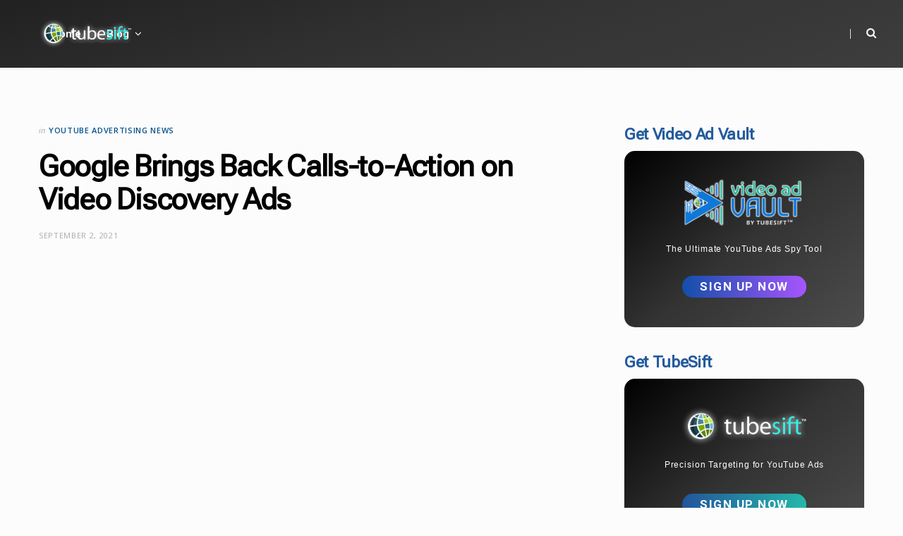

--- FILE ---
content_type: text/html; charset=UTF-8
request_url: https://blog.tubesift.com/2021/09/google-brings-back-calls-to-action-on-video-discovery-ads/
body_size: 16757
content:

<!DOCTYPE html>
<html lang="en-US">

<head>

	<meta charset="UTF-8"/>
	<meta http-equiv="x-ua-compatible" content="ie=edge"/>
	<meta name="viewport" content="width=device-width, initial-scale=1"/>
	<link rel="pingback" href="https://blog.tubesift.com/xmlrpc.php"/>
	<link rel="profile" href="http://gmpg.org/xfn/11"/>
	
	
	<!-- This site is optimized with the Yoast SEO plugin v18.4.1 - https://yoast.com/wordpress/plugins/seo/ -->
	<title>Google Brings Back Calls-to-Action on Video Discovery Ads - TubeSift Blog</title><link rel="preload" as="font" href="https://blog.tubesift.com/wp-content/themes/cheerup/css/icons/fonts/ts-icons.woff2?v1.1" type="font/woff2" crossorigin="anonymous"/>
	<meta name="description" content="Watch this video to learn about Google’s call-to-action on video discovery ads, its features, and a new tool to spy on your competitors."/>
	<meta name="robots" content="index, follow, max-snippet:-1, max-image-preview:large, max-video-preview:-1"/>
	<link rel="canonical" href="https://blog.tubesift.com/2021/09/google-brings-back-calls-to-action-on-video-discovery-ads/"/>
	<meta property="og:locale" content="en_US"/>
	<meta property="og:type" content="article"/>
	<meta property="og:title" content="Google Brings Back Calls-to-Action on Video Discovery Ads - TubeSift Blog"/>
	<meta property="og:description" content="Watch this video to learn about Google’s call-to-action on video discovery ads, its features, and a new tool to spy on your competitors."/>
	<meta property="og:url" content="https://blog.tubesift.com/2021/09/google-brings-back-calls-to-action-on-video-discovery-ads/"/>
	<meta property="og:site_name" content="TubeSift Blog"/>
	<meta property="article:publisher" content="https://www.facebook.com/tubesift/"/>
	<meta property="article:published_time" content="2021-09-02T21:56:13+00:00"/>
	<meta property="article:modified_time" content="2021-09-02T21:58:06+00:00"/>
	<meta property="og:image" content="https://blog.tubesift.com/wp-content/uploads/google-brings-back-calls-to-action-on-video-discovery-ads-tn.png"/>
	<meta property="og:image:width" content="1170"/>
	<meta property="og:image:height" content="852"/>
	<meta property="og:image:type" content="image/png"/>
	<meta name="twitter:card" content="summary_large_image"/>
	<meta name="twitter:creator" content="@tubesift"/>
	<meta name="twitter:site" content="@tubesift"/>
	<meta name="twitter:label1" content="Written by"/>
	<meta name="twitter:data1" content="Jessica Herrera"/>
	<meta name="twitter:label2" content="Est. reading time"/>
	<meta name="twitter:data2" content="6 minutes"/>
	<script type="application/ld+json" class="yoast-schema-graph">{"@context":"https://schema.org","@graph":[{"@type":"Organization","@id":"https://blog.tubesift.com/#organization","name":"TubeSift","url":"https://blog.tubesift.com/","sameAs":["https://www.facebook.com/tubesift/","https://www.instagram.com/tubesift/","https://www.linkedin.com/company/tubesift","https://www.youtube.com/channel/UCUuhCtyG3sugq-pK_wAcrzA/about?disable_polymer=1","https://twitter.com/tubesift"],"logo":{"@type":"ImageObject","@id":"https://blog.tubesift.com/#logo","inLanguage":"en-US","url":"https://blog.tubesift.com/wp-content/uploads/logo_for_light_background.png","contentUrl":"https://blog.tubesift.com/wp-content/uploads/logo_for_light_background.png","width":286,"height":86,"caption":"TubeSift"},"image":{"@id":"https://blog.tubesift.com/#logo"}},{"@type":"WebSite","@id":"https://blog.tubesift.com/#website","url":"https://blog.tubesift.com/","name":"TubeSift Blog","description":"Precision Targeting for YouTube Ads","publisher":{"@id":"https://blog.tubesift.com/#organization"},"potentialAction":[{"@type":"SearchAction","target":{"@type":"EntryPoint","urlTemplate":"https://blog.tubesift.com/?s={search_term_string}"},"query-input":"required name=search_term_string"}],"inLanguage":"en-US"},{"@type":"ImageObject","@id":"https://blog.tubesift.com/2021/09/google-brings-back-calls-to-action-on-video-discovery-ads/#primaryimage","inLanguage":"en-US","url":"https://blog.tubesift.com/wp-content/uploads/google-brings-back-calls-to-action-on-video-discovery-ads-tn.png","contentUrl":"https://blog.tubesift.com/wp-content/uploads/google-brings-back-calls-to-action-on-video-discovery-ads-tn.png","width":1170,"height":852},{"@type":"WebPage","@id":"https://blog.tubesift.com/2021/09/google-brings-back-calls-to-action-on-video-discovery-ads/#webpage","url":"https://blog.tubesift.com/2021/09/google-brings-back-calls-to-action-on-video-discovery-ads/","name":"Google Brings Back Calls-to-Action on Video Discovery Ads - TubeSift Blog","isPartOf":{"@id":"https://blog.tubesift.com/#website"},"primaryImageOfPage":{"@id":"https://blog.tubesift.com/2021/09/google-brings-back-calls-to-action-on-video-discovery-ads/#primaryimage"},"datePublished":"2021-09-02T21:56:13+00:00","dateModified":"2021-09-02T21:58:06+00:00","description":"Watch this video to learn about Google’s call-to-action on video discovery ads, its features, and a new tool to spy on your competitors.","breadcrumb":{"@id":"https://blog.tubesift.com/2021/09/google-brings-back-calls-to-action-on-video-discovery-ads/#breadcrumb"},"inLanguage":"en-US","potentialAction":[{"@type":"ReadAction","target":["https://blog.tubesift.com/2021/09/google-brings-back-calls-to-action-on-video-discovery-ads/"]}]},{"@type":"BreadcrumbList","@id":"https://blog.tubesift.com/2021/09/google-brings-back-calls-to-action-on-video-discovery-ads/#breadcrumb","itemListElement":[{"@type":"ListItem","position":1,"name":"Home","item":"https://blog.tubesift.com/"},{"@type":"ListItem","position":2,"name":"Google Brings Back Calls-to-Action on Video Discovery Ads"}]},{"@type":"Article","@id":"https://blog.tubesift.com/2021/09/google-brings-back-calls-to-action-on-video-discovery-ads/#article","isPartOf":{"@id":"https://blog.tubesift.com/2021/09/google-brings-back-calls-to-action-on-video-discovery-ads/#webpage"},"author":{"@id":"https://blog.tubesift.com/#/schema/person/7babeb9712653f450ae630e67d12818f"},"headline":"Google Brings Back Calls-to-Action on Video Discovery Ads","datePublished":"2021-09-02T21:56:13+00:00","dateModified":"2021-09-02T21:58:06+00:00","mainEntityOfPage":{"@id":"https://blog.tubesift.com/2021/09/google-brings-back-calls-to-action-on-video-discovery-ads/#webpage"},"wordCount":1260,"publisher":{"@id":"https://blog.tubesift.com/#organization"},"image":{"@id":"https://blog.tubesift.com/2021/09/google-brings-back-calls-to-action-on-video-discovery-ads/#primaryimage"},"thumbnailUrl":"https://blog.tubesift.com/wp-content/uploads/google-brings-back-calls-to-action-on-video-discovery-ads-tn.png","articleSection":["YouTube Advertising News"],"inLanguage":"en-US"},{"@type":"Person","@id":"https://blog.tubesift.com/#/schema/person/7babeb9712653f450ae630e67d12818f","name":"Jessica Herrera","image":{"@type":"ImageObject","@id":"https://blog.tubesift.com/#personlogo","inLanguage":"en-US","url":"https://secure.gravatar.com/avatar/a08ad684bc24604c57833c054e4fd63b?s=96&d=mm&r=g","contentUrl":"https://secure.gravatar.com/avatar/a08ad684bc24604c57833c054e4fd63b?s=96&d=mm&r=g","caption":"Jessica Herrera"}}]}</script>
	<!-- / Yoast SEO plugin. -->


<link rel='dns-prefetch' href='//app.clickfunnels.com'/>
<link rel='dns-prefetch' href='//fonts.googleapis.com'/>
<link rel='dns-prefetch' href='//s.w.org'/>
<link rel="alternate" type="application/rss+xml" title="TubeSift Blog &raquo; Feed" href="https://blog.tubesift.com/feed/"/>
<link rel="alternate" type="application/rss+xml" title="TubeSift Blog &raquo; Comments Feed" href="https://blog.tubesift.com/comments/feed/"/>
<link rel="alternate" type="application/rss+xml" title="TubeSift Blog &raquo; Google Brings Back Calls-to-Action on Video Discovery Ads Comments Feed" href="https://blog.tubesift.com/2021/09/google-brings-back-calls-to-action-on-video-discovery-ads/feed/"/>
		<script type="text/javascript">window._wpemojiSettings={"baseUrl":"https:\/\/s.w.org\/images\/core\/emoji\/13.0.1\/72x72\/","ext":".png","svgUrl":"https:\/\/s.w.org\/images\/core\/emoji\/13.0.1\/svg\/","svgExt":".svg","source":{"concatemoji":"https:\/\/blog.tubesift.com\/wp-includes\/js\/wp-emoji-release.min.js?ver=c554b70b6cd862695ba5449742de76e2"}};!function(e,a,t){var n,r,o,i=a.createElement("canvas"),p=i.getContext&&i.getContext("2d");function s(e,t){var a=String.fromCharCode;p.clearRect(0,0,i.width,i.height),p.fillText(a.apply(this,e),0,0);e=i.toDataURL();return p.clearRect(0,0,i.width,i.height),p.fillText(a.apply(this,t),0,0),e===i.toDataURL()}function c(e){var t=a.createElement("script");t.src=e,t.defer=t.type="text/javascript",a.getElementsByTagName("head")[0].appendChild(t)}for(o=Array("flag","emoji"),t.supports={everything:!0,everythingExceptFlag:!0},r=0;r<o.length;r++)t.supports[o[r]]=function(e){if(!p||!p.fillText)return!1;switch(p.textBaseline="top",p.font="600 32px Arial",e){case"flag":return s([127987,65039,8205,9895,65039],[127987,65039,8203,9895,65039])?!1:!s([55356,56826,55356,56819],[55356,56826,8203,55356,56819])&&!s([55356,57332,56128,56423,56128,56418,56128,56421,56128,56430,56128,56423,56128,56447],[55356,57332,8203,56128,56423,8203,56128,56418,8203,56128,56421,8203,56128,56430,8203,56128,56423,8203,56128,56447]);case"emoji":return!s([55357,56424,8205,55356,57212],[55357,56424,8203,55356,57212])}return!1}(o[r]),t.supports.everything=t.supports.everything&&t.supports[o[r]],"flag"!==o[r]&&(t.supports.everythingExceptFlag=t.supports.everythingExceptFlag&&t.supports[o[r]]);t.supports.everythingExceptFlag=t.supports.everythingExceptFlag&&!t.supports.flag,t.DOMReady=!1,t.readyCallback=function(){t.DOMReady=!0},t.supports.everything||(n=function(){t.readyCallback()},a.addEventListener?(a.addEventListener("DOMContentLoaded",n,!1),e.addEventListener("load",n,!1)):(e.attachEvent("onload",n),a.attachEvent("onreadystatechange",function(){"complete"===a.readyState&&t.readyCallback()})),(n=t.source||{}).concatemoji?c(n.concatemoji):n.wpemoji&&n.twemoji&&(c(n.twemoji),c(n.wpemoji)))}(window,document,window._wpemojiSettings);</script>
		<style type="text/css">img.wp-smiley,img.emoji{display:inline!important;border:none!important;box-shadow:none!important;height:1em!important;width:1em!important;margin:0 .07em!important;vertical-align:-.1em!important;background:none!important;padding:0!important}</style>
	<link rel='stylesheet' id='wp-block-library-css' href='https://blog.tubesift.com/wp-includes/css/dist/block-library/style.min.css?ver=c554b70b6cd862695ba5449742de76e2' type='text/css' media='all'/>
<link rel='stylesheet' id='cheerup-fonts-css' href='https://fonts.googleapis.com/css?family=Open+Sans%3A400%2C400i%2C600%2C700%7CLora%3A400i' type='text/css' media='all'/>
<link rel='stylesheet' id='cheerup-core-css' href='https://blog.tubesift.com/wp-content/themes/cheerup/style.css?ver=8.0.1' type='text/css' media='all'/>
<link rel='stylesheet' id='cheerup-icons-css' href='https://blog.tubesift.com/wp-content/themes/cheerup/css/icons/icons.css?ver=8.0.1' type='text/css' media='all'/>
<link rel='stylesheet' id='cheerup-lightbox-css' href='https://blog.tubesift.com/wp-content/themes/cheerup/css/lightbox.css?ver=8.0.1' type='text/css' media='all'/>
<link rel='stylesheet' id='cheerup-skin-css' href='https://blog.tubesift.com/wp-content/themes/cheerup/css/skin-bold.css?ver=8.0.1' type='text/css' media='all'/>
<style id='cheerup-skin-inline-css' type='text/css'>:root{--title-font:"Roboto Flex" , system-ui , -apple-system , "Segoe UI" , Arial , sans-serif;--h-font:"Roboto Flex" , system-ui , -apple-system , "Segoe UI" , Arial , sans-serif;--nav-hover-color:#33697b;--nav-blip-hover-color:#33697b;--nav-active-color:#33697b}body{background-color:#fcfcfc}.sidebar .widget-title{color:#235b9d;margin-bottom:10px}.sidebar .widget{margin-bottom:36px}.navigation{font-family:"Roboto",system-ui,-apple-system,"Segoe UI",Arial,sans-serif}.navigation{--nav-drop-active-color:#33697b}.main-footer .bg-wrap:before{background-repeat:no-repeat;background-position:center center;background-size:cover;background-image:url(https://cheerup.theme-sphere.com/bold/wp-content/uploads/sites/8/2017/07/footer-bg-1.png)}.main-footer .bg-wrap:before{opacity:1}.main-footer .lower-footer:not(._) {background:none}.grid-post,.grid-post .post-excerpt{text-align:left}.trendy-slider .overlay{background-color:#000}</style>
<link rel='stylesheet' id='cheerup-font-raleway-css' href='https://blog.tubesift.com/wp-content/themes/cheerup/css/fonts/raleway.css?ver=8.0.1' type='text/css' media='all'/>
<link rel='stylesheet' id='cheerup-gfonts-custom-css' href='https://fonts.googleapis.com/css?family=Roboto+Flex%3A400%2C500%2C600%2C700%7CRoboto%3A400%2C500%2C600%2C700' type='text/css' media='all'/>
<script type='text/javascript' id='cheerup-lazy-inline-js-after'>var BunyadLazy={};BunyadLazy.load=function(){function a(e,n){var t={};e.dataset.bgset&&e.dataset.sizes?(t.sizes=e.dataset.sizes,t.srcset=e.dataset.bgset):t.src=e.dataset.bgsrc,function(t){var a=t.dataset.ratio;if(0<a){const e=t.parentElement;if(e.classList.contains("media-ratio")){const n=e.style;n.getPropertyValue("--a-ratio")||(n.paddingBottom=100/a+"%")}}}(e);var a,o=document.createElement("img");for(a in o.onload=function(){var t="url('"+(o.currentSrc||o.src)+"')",a=e.style;a.backgroundImage!==t&&requestAnimationFrame(()=>{a.backgroundImage=t,n&&n()}),o.onload=null,o.onerror=null,o=null},o.onerror=o.onload,t)o.setAttribute(a,t[a]);o&&o.complete&&0<o.naturalWidth&&o.onload&&o.onload()}function e(t){t.dataset.loaded||a(t,()=>{document.dispatchEvent(new Event("lazyloaded")),t.dataset.loaded=1})}function n(t){"complete"===document.readyState?t():window.addEventListener("load",t)}return{initEarly:function(){var t,a=()=>{document.querySelectorAll(".img.bg-cover:not(.lazyload)").forEach(e)};"complete"!==document.readyState?(t=setInterval(a,150),n(()=>{a(),clearInterval(t)})):a()},callOnLoad:n,initBgImages:function(t){t&&n(()=>{document.querySelectorAll(".img.bg-cover").forEach(e)})},bgLoad:a}}(),BunyadLazy.load.initEarly();</script>
<script type='text/javascript' src='https://blog.tubesift.com/wp-includes/js/jquery/jquery.min.js?ver=3.5.1' id='jquery-core-js'></script>
<script type='text/javascript' src='https://blog.tubesift.com/wp-includes/js/jquery/jquery-migrate.min.js?ver=3.3.2' id='jquery-migrate-js'></script>
<link rel="https://api.w.org/" href="https://blog.tubesift.com/wp-json/"/><link rel="alternate" type="application/json" href="https://blog.tubesift.com/wp-json/wp/v2/posts/999959359"/><link rel="EditURI" type="application/rsd+xml" title="RSD" href="https://blog.tubesift.com/xmlrpc.php?rsd"/>
<link rel="wlwmanifest" type="application/wlwmanifest+xml" href="https://blog.tubesift.com/wp-includes/wlwmanifest.xml"/> 

<link rel='shortlink' href='https://blog.tubesift.com/?p=999959359'/>
<link rel="alternate" type="application/json+oembed" href="https://blog.tubesift.com/wp-json/oembed/1.0/embed?url=https%3A%2F%2Fblog.tubesift.com%2F2021%2F09%2Fgoogle-brings-back-calls-to-action-on-video-discovery-ads%2F"/>
<link rel="alternate" type="text/xml+oembed" href="https://blog.tubesift.com/wp-json/oembed/1.0/embed?url=https%3A%2F%2Fblog.tubesift.com%2F2021%2F09%2Fgoogle-brings-back-calls-to-action-on-video-discovery-ads%2F&#038;format=xml"/>
<!-- Google Tag Manager -->
<script>(function(w,d,s,l,i){w[l]=w[l]||[];w[l].push({'gtm.start':new Date().getTime(),event:'gtm.js'});var f=d.getElementsByTagName(s)[0],j=d.createElement(s),dl=l!='dataLayer'?'&l='+l:'';j.async=true;j.src='https://www.googletagmanager.com/gtm.js?id='+i+dl;f.parentNode.insertBefore(j,f);})(window,document,'script','dataLayer','GTM-KDN4KZ8');</script>
<!-- End Google Tag Manager -->
<script>var Sphere_Plugin={"ajaxurl":"https:\/\/blog.tubesift.com\/wp-admin\/admin-ajax.php"};</script><style type="text/css" id="tve_global_variables">:root{--tcb-background-author-image:url(https://secure.gravatar.com/avatar/a08ad684bc24604c57833c054e4fd63b?s=256&d=mm&r=g);--tcb-background-user-image:url();--tcb-background-featured-image-thumbnail:url(https://blog.tubesift.com/wp-content/uploads/google-brings-back-calls-to-action-on-video-discovery-ads-tn-270x180.png)}</style><style type="text/css" id="thrive-default-styles"></style><link rel="icon" href="https://blog.tubesift.com/wp-content/uploads/cropped-ts-icon-trans-32x32.png" sizes="32x32"/>
<link rel="icon" href="https://blog.tubesift.com/wp-content/uploads/cropped-ts-icon-trans-192x192.png" sizes="192x192"/>
<link rel="apple-touch-icon" href="https://blog.tubesift.com/wp-content/uploads/cropped-ts-icon-trans-180x180.png"/>
<meta name="msapplication-TileImage" content="https://blog.tubesift.com/wp-content/uploads/cropped-ts-icon-trans-270x270.png"/>
		<style type="text/css" id="wp-custom-css">.post-content .read-more a,.grid-post-b .read-more-btn,.list-post-b .read-more-btn{background:#24b0a8}.main-footer.stylish{background:#0e1a35}.single-cover .featured .post-by{display:none}.single-cover .overlay .post-share{display:none}.main-footer.stylish-b .social-strip{display:none}.footer-logo>.logo{width:180px;height:auto}.main-footer.stylish .copyright{color:#9daac7}.main-head.simple .title .logo-image{width:133px}.main-head.simple .social-icons{display:none}.main-head.simple-boxed{border-top:0}.tag-share .post-tags+.post-share{display:none}.widget-boxed .block-head-c .title{background:#fcfcfc}.slick-track{height:400px;margin-top:10px}#CTA-home{text-align:left;padding:20px 10px;background-color:#f5f5f5;color:#777;font-size:16px;border-radius:20px;padding:20px 40px 20px 40px}.inner.inner-head.ts-contain.sticky-bar{background: #333333b3}.inner.inner-head.ts-contain{background:linear-gradient(343deg,#3d3d3d 0%,#333 49%,#212121 100%)}.navigation.simple{--nav-hover-color:#33efe3;--nav-active-color:#fff;--nav-drop-active-color:#33efe3;--nav-blip-color:#fff;--nav-drop-text:15px}.navigation.inline{letter-spacing:0;color:#f9f9f9}.main-head.simple .search-link{color:#f7f7f7}.main-head.simple .inner.sticky-bar{border-bottom:1px solid #4c4c4c}.navigation.simple .menu{justify-content:right;padding-right:160px}.main-head.simple .left-contain{left:auto}#grad-dark{background:linear-gradient(319deg,rgba(77,76,76,1) 0%,rgba(51,51,51,1) 49%,rgba(0,0,0,1) 100%)}bold-slider .item{position:relative;height:400px;min-height:400px}</style>
		
</head>

<body class="post-template-default single single-post postid-999959359 single-format-standard right-sidebar skin-bold">


<div class="main-wrap">

	
		
		
<header id="main-head" class="main-head head-nav-below simple has-search-modal">

	<div class="inner inner-head ts-contain" data-sticky-bar="1">
		<div class="wrap">
		
			<div class="left-contain">
				<span class="mobile-nav"><i class="tsi tsi-bars"></i></span>	
			
						<div class="title">
			
			<a href="https://blog.tubesift.com/" title="TubeSift Blog" rel="home">
			
							
								
				<img src="https://blog.tubesift.com/wp-content/uploads/logo_for_dark_background_tm-copy-1.png" class="logo-image" alt="TubeSift Blog" width="460" height="144"/>

						
			</a>
		
		</div>			
			</div>
				
				
			<div class="navigation-wrap inline">
								
				<nav class="navigation navigation-main inline simple light" data-sticky-bar="1">
					<div class="menu-main-menu-container"><ul id="menu-main-menu" class="menu"><li id="menu-item-999956172" class="menu-item menu-item-type-custom menu-item-object-custom menu-item-999956172"><a target="_blank" rel="noopener" href="https://www.tubesift.com">Home</a></li>
<li id="menu-item-999956228" class="menu-item menu-item-type-custom menu-item-object-custom menu-item-home menu-item-has-children menu-item-999956228"><a href="https://blog.tubesift.com">Blog</a>
<ul class="sub-menu">
	<li id="menu-item-999957599" class="menu-item menu-item-type-taxonomy menu-item-object-category menu-cat-41 menu-item-999957599"><a href="https://blog.tubesift.com/category/free-youtube-video-ads-training/">YouTube Video Ads Training</a></li>
	<li id="menu-item-999957601" class="menu-item menu-item-type-taxonomy menu-item-object-category menu-cat-50 menu-item-999957601"><a href="https://blog.tubesift.com/category/youtube-ads-case-studies/">YouTube Ads Case Studies</a></li>
	<li id="menu-item-999957600" class="menu-item menu-item-type-taxonomy menu-item-object-category current-post-ancestor current-menu-parent current-post-parent menu-cat-49 menu-item-999957600"><a href="https://blog.tubesift.com/category/youtube-advertising-news/">YouTube Advertising News</a></li>
</ul>
</li>
</ul></div>				</nav>
				
							</div>
			
			<div class="actions">
			
				
	
		<ul class="social-icons cf">
		
					
			<li><a href="https://www.facebook.com/tubesift" class="tsi tsi-facebook" target="_blank"><span class="visuallyhidden">Facebook</span></a></li>
									
					
			<li><a href="https://twitter.com/tubesift" class="tsi tsi-twitter" target="_blank"><span class="visuallyhidden">X (Twitter)</span></a></li>
									
					
			<li><a href="https://www.instagram.com/tubesift/" class="tsi tsi-instagram" target="_blank"><span class="visuallyhidden">Instagram</span></a></li>
									
					
			<li><a href="https://www.youtube.com/channel/UCUuhCtyG3sugq-pK_wAcrzA" class="tsi tsi-youtube-play" target="_blank"><span class="visuallyhidden">YouTube</span></a></li>
									
					
			<li><a href="https://www.linkedin.com/company/tubesift" class="tsi tsi-linkedin" target="_blank"><span class="visuallyhidden">LinkedIn</span></a></li>
									
					
		</ul>
	
								
								
					<a href="#" title="Search" class="search-link"><i class="tsi tsi-search"></i></a>
					
					<div class="search-box-overlay">
						<form method="get" class="search-form" action="https://blog.tubesift.com/">
						
							<button type="submit" class="search-submit" aria-label="Search"><i class="tsi tsi-search"></i></button>
							<input type="search" class="search-field" name="s" placeholder="Type and press enter" value="" required />
									
						</form>
					</div>
				
								
							
			</div>
		</div>
	</div>

</header> <!-- .main-head -->	
	
		
	
<div class="main wrap">

	<div class="ts-row cf">
		<div class="col-8 main-content cf">
		
			
				
<article id="post-999959359" class="the-post single-default post-999959359 post type-post status-publish format-standard has-post-thumbnail category-youtube-advertising-news">
	
	<header class="post-header the-post-header cf">
			
		<div class="post-meta post-meta-c post-meta-left the-post-meta has-below"><div class="meta-above"><span class="post-cat">
						<span class="text-in">In</span>
						<a href="https://blog.tubesift.com/category/youtube-advertising-news/" class="category" rel="category">YouTube Advertising News</a>
					</span>
					</div><h1 class="is-title post-title-alt">Google Brings Back Calls-to-Action on Video Discovery Ads</h1><div class="below meta-below"><a href="https://blog.tubesift.com/2021/09/google-brings-back-calls-to-action-on-video-discovery-ads/" class="meta-item date-link">
						<time class="post-date" datetime="2021-09-02T15:56:13-06:00">September 2, 2021</time>
					</a></div></div>
				
	</header><!-- .post-header -->

				
					<div>
									
	
	<div class="post-share-float share-float-b is-hidden cf">
	
					<span class="share-text">Share</span>
		
		<div class="services">
		
				
			<a href="https://www.facebook.com/sharer.php?u=https%3A%2F%2Fblog.tubesift.com%2F2021%2F09%2Fgoogle-brings-back-calls-to-action-on-video-discovery-ads%2F" class="cf service facebook" target="_blank" title="Facebook">
				<i class="tsi tsi-facebook"></i>
				<span class="label">Facebook</span>
			</a>
				
				
			<a href="https://twitter.com/intent/tweet?url=https%3A%2F%2Fblog.tubesift.com%2F2021%2F09%2Fgoogle-brings-back-calls-to-action-on-video-discovery-ads%2F&text=Google%20Brings%20Back%20Calls-to-Action%20on%20Video%20Discovery%20Ads" class="cf service twitter" target="_blank" title="Twitter">
				<i class="tsi tsi-twitter"></i>
				<span class="label">Twitter</span>
			</a>
				
				
			<a href="https://www.linkedin.com/shareArticle?mini=true&url=https%3A%2F%2Fblog.tubesift.com%2F2021%2F09%2Fgoogle-brings-back-calls-to-action-on-video-discovery-ads%2F" class="cf service linkedin" target="_blank" title="LinkedIn">
				<i class="tsi tsi-linkedin"></i>
				<span class="label">LinkedIn</span>
			</a>
				
				
			<a href="mailto:?subject=Google%20Brings%20Back%20Calls-to-Action%20on%20Video%20Discovery%20Ads&body=https%3A%2F%2Fblog.tubesift.com%2F2021%2F09%2Fgoogle-brings-back-calls-to-action-on-video-discovery-ads%2F" class="cf service email" target="_blank" title="Email">
				<i class="tsi tsi-envelope-o"></i>
				<span class="label">Email</span>
			</a>
				
		
				
		</div>
		
	</div>
	
							</div>
		
		<div class="post-content description cf entry-content has-share-float content-normal">


			
<figure class="wp-block-embed is-type-video is-provider-youtube wp-block-embed-youtube wp-embed-aspect-16-9 wp-has-aspect-ratio"><div class="wp-block-embed__wrapper">
<iframe title="Google brings back Calls-to-Action on Video Discovery Ads" width="770" height="433" src="https://www.youtube.com/embed/MYaPy3EVlfw?feature=oembed" frameborder allow="accelerometer; autoplay; clipboard-write; encrypted-media; gyroscope; picture-in-picture" loading="lazy"></iframe>
</div><figcaption>Justin Sardi talks about the return of calls-to-action on video discovery ads.</figcaption></figure>



<div id="grad-dark" style="border-radius:15px;color:#ffffff;padding:40px;font-size:22px;text-align:center;"><span style="margin-right:15px;"><strong>Get a <img style="margin-bottom:-15px;padding:0px 1px 0px 0px;width:120px;height:auto;" src="https://www.videoadvault.com/assets/img/logo_dark.png" loading="lazy"/> Membership Today</strong></span><a class="wp-block-button__link" style="padding:7px 25px;margin-top:15px;margin-bottom:10px;border-radius:30px;font-size:17px;font-family:Roboto,Helvetica,Arial,sans-serif;background: rgb(19,79,169);background: -webkit-linear-gradient(to right, #134fa9, #a655ff);background: linear-gradient(to right, #134fa9, #a655ff);color:#ffffff;" href="https://www.videoadvault.com/?el=blogpost/" target="_blank" rel="noopener"><strong>Sign Up Now</strong></a></div>



<h4><strong>Video Transcript:</strong></h4>



<h2><strong>TrueView is changing for action campaigns</strong></h2>



<p>It&#8217;s happening again, and Google is making some big changes to the way that they are serving YouTube ads. Now, what they&#8217;re talking about doing right now, and I actually just got this email from them, was reading into it. It&#8217;s actually going to be pretty exciting, I think, because it&#8217;s going to actually bring back calls to action on video discovery ads, which is something that used to be there that they ended up taking away, which pretty much made video discovery ads useless, unless you were using them to promote content on your channel and ultimately grow a YouTube channel. But now they can be used more like ads. So that&#8217;s what we&#8217;re going to be talking about today. So I&#8217;m really excited for this change. Essentially, what&#8217;s happening is YouTube is going to, or Google ads is going to be upgrading TrueView for action campaigns to what they&#8217;re calling video action campaigns. So let&#8217;s go ahead and break down what exactly all that means.</p>



<p>So starting early 2022, Google is going to be changing all of the TrueView for action campaigns. And essentially, a TrueView for action campaign is just when you go to set up a video ad campaign in Google ads, it&#8217;s basically choosing a goal. Right? It gives you a nice calls to action, makes everything good, and they will help you optimize for the actions that you want them to take. So nothing special there, it&#8217;s just exactly what you&#8217;ve been seeing recently. Now, they&#8217;re going to be changing that to video action campaigns, which is going to do a few things. Number one, it&#8217;s going to allow your ads to show up on different places on YouTube, places like the homepage, search results, things like that. So your in-stream ads are essentially going to be able to be turned into video discovery ads. And I&#8217;ll throw up a little link over here. And I&#8217;m just pulling this up so I can kind of look at it real quick. But they basically have a whole bunch of different things.</p>



<figure class="wp-block-image size-large"><img loading="lazy" width="640" height="501" src="https://blog.tubesift.com/wp-content/uploads/google-brings-back-calls-to-action-on-video-discovery-ads-1.png" alt="Different features between In-Stream and Video Discovery Ads. (Credits: Google Ads Help)" class="wp-image-999959367" srcset="https://blog.tubesift.com/wp-content/uploads/google-brings-back-calls-to-action-on-video-discovery-ads-1.png 640w, https://blog.tubesift.com/wp-content/uploads/google-brings-back-calls-to-action-on-video-discovery-ads-1-300x235.png 300w, https://blog.tubesift.com/wp-content/uploads/google-brings-back-calls-to-action-on-video-discovery-ads-1-87x67.png 87w" sizes="(max-width: 640px) 100vw, 640px"/><figcaption>Different features between In-Stream and Video Discovery Ads. (Credits: <a href="https://support.google.com/google-ads/answer/10147229?hl=en">Google Ads Help</a>)</figcaption></figure>



<h2><strong>Features for the video discovery ads</strong></h2>



<p>So you can show up on the YouTube Home Feed, YouTube watch page, Google video partners, which the video partners kind of suck. And the one concern that I do have with this, they say, it&#8217;s going to be beneficial, because it&#8217;s drive more conversions, get your ads out. Of course, it&#8217;s going to be beneficial for them because you&#8217;re going to end up spending more money, having your ads shown in different places. So yeah, that benefits Google for sure. But the one thing that I&#8217;m kind of concerned about is a lot of the functionality that comes with in-stream ads that&#8217;s worked really well, those don&#8217;t work with say, video discovery ads or different display ads, or if your in-stream ad is showing on somebody else&#8217;s website on the Google Display Network, it doesn&#8217;t have those cool calls to action and things like that. So hopefully this fixes that.</p>



<p>And as you can see from the screenshot right here, it&#8217;s got these in-stream ads and video discovery ads. And you can see the numbers. And it says, one, two, and five are for in-stream ads. And one, three, and four are for video discovery ads. So I think that&#8217;s going to be pretty cool. One, being a call to action. Video discovery ads are going to have a call to action, which I&#8217;m really excited about. And so are in-stream ads, so that&#8217;s pretty standard. Headline is going to be on both of them, except for with video discovery ads. Number three is a long headline. So you&#8217;re going to have a long headline for the video discovery ad, a little bit more ad copy, up to 90 characters. The description is going to be on the video discovery ad as well. And then site links will be able to show up on in-stream ads, which you can already put. Those work great for like e-commerce brands and things like that if you have additional products or variations of products or whatever.</p>



<p>So they&#8217;re essentially going to be forcing everybody to upgrade. They&#8217;re going to let everybody set these up shortly here. And also some of these, this is available only on mobile as well. So until they really roll this out, we won&#8217;t quite know exactly what everything&#8217;s going to look like. They give us the overview. And of course, we&#8217;re going to link to that below this video. So we&#8217;ll end up having to kind of see how that all works. And they also say specifically how it works. Some features are not supported on all ad formats for the video action campaigns, for example, contextual targeting such as placements and things like that. Those aren&#8217;t going to be available for video ads, but they will be for in-stream ads. So that&#8217;s kind of how that works there.</p>



<figure class="wp-block-image size-large"><img loading="lazy" width="1024" height="578" src="https://blog.tubesift.com/wp-content/uploads/video-ad-vault-tn-1-1024x578.png" alt="Video Ad Vault is a MASSIVE library of the ads and landing pages running on YouTube." class="wp-image-999959288" srcset="https://blog.tubesift.com/wp-content/uploads/video-ad-vault-tn-1-1024x578.png 1024w, https://blog.tubesift.com/wp-content/uploads/video-ad-vault-tn-1-300x169.png 300w, https://blog.tubesift.com/wp-content/uploads/video-ad-vault-tn-1-768x433.png 768w, https://blog.tubesift.com/wp-content/uploads/video-ad-vault-tn-1.png 1170w" sizes="(max-width: 1024px) 100vw, 1024px"/><figcaption><a href="https://www.videoadvault.com/?el=blogpost">Video Ad Vault</a> is a MASSIVE library of the ads and landing pages running on YouTube.</figcaption></figure>



<h2><strong>New YouTube competitive intelligence tool&nbsp;</strong></h2>



<p>So just a heads up, something that is going to be changing. We&#8217;ll be keeping you up to date on everything as soon as all of this rolls out and kind of looking forward to it. Honestly, I used to really like the video discovery ads when they had calls to action. So I think this is going to be really cool.</p>



<p>The one thing I&#8217;m kind of like, eh, is the video display or sorry, partners on a video display network. Hopefully you&#8217;re still able to exclude those as well as excluding like YouTube homepage and things like that, because like I said, some of these features if you&#8217;re making your ads specifically for in-stream ads, it&#8217;s kind of a bummer when they&#8217;re like, hey, we&#8217;re going to take this in-stream ad and put it over here, or you have to upload all kinds of different banners, and this and that, when really, companion banners are great, but do you want to create all of these different assets to go with one video ad campaign instead of just launching say, an in-stream ad. So hopefully they still leave us the ability to do that. I do believe they will, but we will find out shortly here.</p>



<p>So that&#8217;s it for this video. And as always, you can jump on over to TubeSift.com. You can check out a TubeSift, and now you can check out our new video ad vault, which is a complete collection of all of the ads that we found running on YouTube. You can search by competitor name, keyword, channel URL, landing page URL, all kinds of good stuff. It&#8217;ll give you a massive leg up on the competition and help you come up with pretty much unlimited angles, hooks, and offers in your niche. So that&#8217;s it from me on this video. We&#8217;ll keep you posted about these video action campaigns, and I will see you on the next one. Bye for now.</p>



<div id="grad-dark" style="border-radius:15px;color:#ffffff;padding:40px;font-size:22px;text-align:center;"><span style="margin-right:15px;"><strong>Get a <img style="margin-bottom:-15px;padding:0px 1px 0px 0px;width:120px;height:auto;" src="https://www.videoadvault.com/assets/img/logo_dark.png" loading="lazy"/> Membership Today</strong></span><a class="wp-block-button__link" style="padding:7px 25px;margin-top:15px;margin-bottom:10px;border-radius:30px;font-size:17px;font-family:Roboto,Helvetica,Arial,sans-serif;background: rgb(19,79,169);background: -webkit-linear-gradient(to right, #134fa9, #a655ff);background: linear-gradient(to right, #134fa9, #a655ff);color:#ffffff;" href="https://www.videoadvault.com/?el=blogpost/" target="_blank" rel="noopener"><strong>Sign Up Now</strong></a></div>



<h4><strong>Resources</strong></h4>



<ul><li><a href="https://support.google.com/google-ads/answer/10147229?hl=en" target="_blank" rel="noreferrer noopener">About Video action campaigns</a> from Google Ads Help</li><li><a href="https://blog.tubesift.com/2020/08/landing-page-compliance-for-google-ads/">Landing Page Compliance for Google Ads</a> from TubeSift Blog</li><li><a href="https://blog.tubesift.com/2020/05/google-launches-tool-for-marketers/">Google Launches Tool for Marketers Amidst Streaming Boom</a> from TubeSift Blog</li><li><a href="https://blog.tubesift.com/2021/07/use-retargeting-ads-for-more-sales/">Use Retargeting Ads for More Sales</a> from TubeSift Blog</li><li><a href="https://blog.tubesift.com/2021/06/youtube-ads-for-local-marketing/">YouTube Ads for Local Marketing</a> from TubeSift Blog</li></ul>
				
		</div><!-- .post-content -->
		
		<div class="the-post-foot cf">
		
						
	
			<div class="tag-share cf">

								
											<div class="post-share">
					
						
			<div class="post-share-icons cf">
			
				<span class="counters">

													
		<a href="#" class="likes-count tsi tsi-heart-o" data-id="999959359" title=""><span class="number">0</span></a>
		
												
				</span>

								
					<a href="https://www.facebook.com/sharer.php?u=https%3A%2F%2Fblog.tubesift.com%2F2021%2F09%2Fgoogle-brings-back-calls-to-action-on-video-discovery-ads%2F" class="link facebook" target="_blank" title="Facebook"><i class="tsi tsi-facebook"></i></a>
						
								
					<a href="https://twitter.com/intent/tweet?url=https%3A%2F%2Fblog.tubesift.com%2F2021%2F09%2Fgoogle-brings-back-calls-to-action-on-video-discovery-ads%2F&#038;text=Google%20Brings%20Back%20Calls-to-Action%20on%20Video%20Discovery%20Ads" class="link twitter" target="_blank" title="Twitter"><i class="tsi tsi-twitter"></i></a>
						
								
					<a href="https://pinterest.com/pin/create/button/?url=https%3A%2F%2Fblog.tubesift.com%2F2021%2F09%2Fgoogle-brings-back-calls-to-action-on-video-discovery-ads%2F&#038;media=https%3A%2F%2Fblog.tubesift.com%2Fwp-content%2Fuploads%2Fgoogle-brings-back-calls-to-action-on-video-discovery-ads-tn.png&#038;description=Google%20Brings%20Back%20Calls-to-Action%20on%20Video%20Discovery%20Ads" class="link pinterest" target="_blank" title="Pinterest"><i class="tsi tsi-pinterest-p"></i></a>
						
								
					<a href="mailto:?subject=Google%20Brings%20Back%20Calls-to-Action%20on%20Video%20Discovery%20Ads&#038;body=https%3A%2F%2Fblog.tubesift.com%2F2021%2F09%2Fgoogle-brings-back-calls-to-action-on-video-discovery-ads%2F" class="link email" target="_blank" title="Email"><i class="tsi tsi-envelope-o"></i></a>
						
									
								
			</div>
			
						
		</div>									
			</div>
			
		</div>
		
				
		
		
<div class="post-nav">


	<div class="post previous cf">
		<a href="https://blog.tubesift.com/2021/09/28-must-know-youtube-statistics-for-2021/" title="Prev Post" class="nav-icon">
			<i class="tsi tsi-angle-left"></i>
		</a>
		
		<span class="content">
			
			<a href="https://blog.tubesift.com/2021/09/28-must-know-youtube-statistics-for-2021/" class="image-link">
				<img width="150" height="150" src="[data-uri]" class="attachment-thumbnail size-thumbnail lazyload wp-post-image" alt="" loading="lazy" sizes="(max-width: 150px) 100vw, 150px" data-srcset="https://blog.tubesift.com/wp-content/uploads/must-know-youtube-stats-tn-150x150.png 150w, https://blog.tubesift.com/wp-content/uploads/must-know-youtube-stats-tn-300x300.png 300w, https://blog.tubesift.com/wp-content/uploads/must-know-youtube-stats-tn-370x370.png 370w" data-src="https://blog.tubesift.com/wp-content/uploads/must-know-youtube-stats-tn-150x150.png"/>			</a>
			
			<div class="post-meta">
				<span class="label">Prev Post</span>
			
				<div class="post-meta post-meta-c post-meta-left has-below"><h2 class="is-title post-title"><a href="https://blog.tubesift.com/2021/09/28-must-know-youtube-statistics-for-2021/">28 Must-Know YouTube Statistics for 2021</a></h2><div class="below meta-below"><a href="https://blog.tubesift.com/2021/09/28-must-know-youtube-statistics-for-2021/" class="meta-item date-link">
						<time class="post-date" datetime="2021-09-01T17:14:47-06:00">September 1, 2021</time>
					</a></div></div>			</div>
		</span>
	</div>
		
	


	<div class="post next cf">
		<a href="https://blog.tubesift.com/2021/09/why-brands-should-double-down-on-youtube-ad-efforts/" title="Next Post" class="nav-icon">
			<i class="tsi tsi-angle-right"></i>
		</a>
		
		<span class="content">
			
			<a href="https://blog.tubesift.com/2021/09/why-brands-should-double-down-on-youtube-ad-efforts/" class="image-link">
				<img width="150" height="150" src="[data-uri]" class="attachment-thumbnail size-thumbnail lazyload wp-post-image" alt="" loading="lazy" sizes="(max-width: 150px) 100vw, 150px" data-srcset="https://blog.tubesift.com/wp-content/uploads/why-brands-should-double-down-on-youtube-ads-efforts-tn-150x150.png 150w, https://blog.tubesift.com/wp-content/uploads/why-brands-should-double-down-on-youtube-ads-efforts-tn-300x300.png 300w, https://blog.tubesift.com/wp-content/uploads/why-brands-should-double-down-on-youtube-ads-efforts-tn-370x370.png 370w" data-src="https://blog.tubesift.com/wp-content/uploads/why-brands-should-double-down-on-youtube-ads-efforts-tn-150x150.png"/>			</a>
			
			<div class="post-meta">
				<span class="label">Next Post</span>
				
				<div class="post-meta post-meta-c post-meta-right has-below"><h2 class="is-title post-title"><a href="https://blog.tubesift.com/2021/09/why-brands-should-double-down-on-youtube-ad-efforts/">Why Brands Should Double Down on YouTube Ad Efforts</a></h2><div class="below meta-below"><a href="https://blog.tubesift.com/2021/09/why-brands-should-double-down-on-youtube-ad-efforts/" class="meta-item date-link">
						<time class="post-date" datetime="2021-09-06T16:11:03-06:00">September 6, 2021</time>
					</a></div></div>			</div>
		</span>
	</div>
		
	
</div>		
		

<section class="related-posts grid-3">

	<h4 class="section-head"><span class="title">Related Posts</span></h4> 
	
	<div class="ts-row posts cf">
	
			<article class="post col-4">

			<a href="https://blog.tubesift.com/2024/05/split-testing-ctas-and-headlines-automatic-shorts-ads/" class="image-link media-ratio ratio-3-2"><span data-bgsrc="https://blog.tubesift.com/wp-content/uploads/pexels-burst-374720-768x512.jpg" class="img bg-cover wp-post-image attachment-cheerup-768 size-cheerup-768 lazyload" role="img" data-bgset="https://blog.tubesift.com/wp-content/uploads/pexels-burst-374720-768x512.jpg 768w, https://blog.tubesift.com/wp-content/uploads/pexels-burst-374720-300x200.jpg 300w, https://blog.tubesift.com/wp-content/uploads/pexels-burst-374720-1024x683.jpg 1024w, https://blog.tubesift.com/wp-content/uploads/pexels-burst-374720-175x117.jpg 175w, https://blog.tubesift.com/wp-content/uploads/pexels-burst-374720-450x300.jpg 450w, https://blog.tubesift.com/wp-content/uploads/pexels-burst-374720-270x180.jpg 270w, https://blog.tubesift.com/wp-content/uploads/pexels-burst-374720.jpg 1170w" data-sizes="(max-width: 270px) 100vw, 270px" title="Split Testing CTA&#8217;s and Headlines + Automatic Shorts Ads"></span></a>			
			<div class="content">
				
				<h3 class="post-title"><a href="https://blog.tubesift.com/2024/05/split-testing-ctas-and-headlines-automatic-shorts-ads/" class="post-link">Split Testing CTA&#8217;s and Headlines + Automatic Shorts Ads</a></h3>

				<div class="post-meta post-meta-c has-below"><div class="below meta-below"><a href="https://blog.tubesift.com/2024/05/split-testing-ctas-and-headlines-automatic-shorts-ads/" class="meta-item date-link">
						<time class="post-date" datetime="2024-05-21T12:32:04-06:00">May 21, 2024</time>
					</a></div></div>
			</div>

		</article>
		
			<article class="post col-4">

			<a href="https://blog.tubesift.com/2024/01/clickbank-direct-linking-for-affiliates/" class="image-link media-ratio ratio-3-2"><span data-bgsrc="https://blog.tubesift.com/wp-content/uploads/pexels-andrea-piacquadio-3781899-1024x683.jpg" class="img bg-cover wp-post-image attachment-large size-large lazyload" role="img" data-bgset="https://blog.tubesift.com/wp-content/uploads/pexels-andrea-piacquadio-3781899-1024x683.jpg 1024w, https://blog.tubesift.com/wp-content/uploads/pexels-andrea-piacquadio-3781899-300x200.jpg 300w, https://blog.tubesift.com/wp-content/uploads/pexels-andrea-piacquadio-3781899-768x512.jpg 768w, https://blog.tubesift.com/wp-content/uploads/pexels-andrea-piacquadio-3781899-270x180.jpg 270w, https://blog.tubesift.com/wp-content/uploads/pexels-andrea-piacquadio-3781899-770x515.jpg 770w, https://blog.tubesift.com/wp-content/uploads/pexels-andrea-piacquadio-3781899-370x247.jpg 370w, https://blog.tubesift.com/wp-content/uploads/pexels-andrea-piacquadio-3781899.jpg 1170w" data-sizes="(max-width: 270px) 100vw, 270px" title="Clickbank Direct Linking For Affiliates"></span></a>			
			<div class="content">
				
				<h3 class="post-title"><a href="https://blog.tubesift.com/2024/01/clickbank-direct-linking-for-affiliates/" class="post-link">Clickbank Direct Linking For Affiliates</a></h3>

				<div class="post-meta post-meta-c has-below"><div class="below meta-below"><a href="https://blog.tubesift.com/2024/01/clickbank-direct-linking-for-affiliates/" class="meta-item date-link">
						<time class="post-date" datetime="2024-01-23T13:27:14-07:00">January 23, 2024</time>
					</a></div></div>
			</div>

		</article>
		
		
	</div>
	
</section>

		
		<div class="comments">
				<div id="comments" class="comments-area">

		
		<p class="no-comments">Comments are closed.</p>
		
		
	
	
	</div><!-- #comments -->
		</div>		
</article> <!-- .the-post -->	
			
		</div>
		
			<aside class="col-4 sidebar" data-sticky="1">
		
		<div class="inner  theiaStickySidebar">
		
					<ul>
				<li id="custom_html-5" class="widget_text widget widget_custom_html"><h5 class="widget-title block-head-c has-style"><span class="title">Get Video Ad Vault</span></h5><div class="textwidget custom-html-widget"><div style="border-radius:15px;background-color:#333333;color:#ffffff;padding:40px 18px 32px 18px;font-size:22px;text-align:center; background: linear-gradient(319deg, rgba(77,76,76,1) 0%, rgba(51,51,51,1) 49%, rgba(0,0,0,1) 100%);">
<div><img style="margin-bottom:10px;width:180px;height:auto;" src="https://www.videoadvault.com/assets/img/logo_dark.png" alt=""></div>
<div style="margin-bottom:20px;font-size:12px;letter-spacing: 0.07em;font-family:sans-serif;">The Ultimate YouTube Ads Spy Tool</div>
<div><a class="wp-block-button__link" style="padding:7px 25px;margin-top:5px;margin-bottom:10px;border-radius:30px;font-size:17px;font-family:Roboto,Helvetica,Arial,sans-serif;background: rgb(19,79,169);background: -webkit-linear-gradient(to right, #134fa9, #a655ff);background: linear-gradient(to right, #134fa9, #a655ff);color:#ffffff;" href="https://www.videoadvault.com/?el=blogpost/" target="_blank" rel="noopener"><strong>Sign Up Now</strong></a></div>
</div></div></li>
<li id="custom_html-6" class="widget_text widget widget_custom_html"><h5 class="widget-title block-head-c has-style"><span class="title">Get TubeSift</span></h5><div class="textwidget custom-html-widget"><div style="border-radius:15px;background-color:#333333;color:#ffffff;padding:40px 18px 32px 18px;font-size:22px;text-align:center; background: linear-gradient(319deg, rgba(77,76,76,1) 0%, rgba(51,51,51,1) 49%, rgba(0,0,0,1) 100%);">
<div><img style="margin-bottom:5px;width:180px;height:auto;" src="https://blog.tubesift.com/wp-content/uploads/logo_for_dark_background_tm-copy.png" alt=""></div>
<div style="margin-bottom:20px;font-size:12px;letter-spacing: 0.07em;font-family:sans-serif;">Precision Targeting for YouTube Ads</div>
<div><a class="wp-block-button__link" style="padding:7px 25px;margin-top:10px;margin-bottom:10px;border-radius:30px;font-size:17px;font-family:Roboto,Helvetica,Arial,sans-serif;background: rgb(0,90,255);background: -webkit-linear-gradient(to right, #23549c, #24b8a9);background: linear-gradient(to right, #23549c, #24b8a9);color:#ffffff;" href="https://www.tubesift.com/?el=blogpost/#section-pricing" target="_blank" rel="noopener"><strong>Sign Up Now</strong></a></div>
</div></div></li>
<li id="custom_html-7" class="widget_text widget widget_custom_html"><h5 class="widget-title block-head-c has-style"><span class="title">Get TubeSift Bookmarker</span></h5><div class="textwidget custom-html-widget"><div style="border-radius:15px;background-color:#333333;color:#ffffff;padding:20px;font-size:20px;text-align:center; background: linear-gradient(319deg, rgba(77,76,76,1) 0%, rgba(51,51,51,1) 49%, rgba(0,0,0,1) 100%);">
<div style="font-size:13px;line-height:20px;margin-top:10px;margin-bottom:0px;"><img style="width:200px;margin-bottom:20px;height:auto;" src="https://dv7lzpktcz766.cloudfront.net/assets-bookmarker/img/tubesift_bookmarker_logo.png" alt=""><div>A free Chrome Extension to easily bookmark video ads on YouTube.</div></div>
<div><a class="wp-block-button__link" style="padding:5px 25px;margin-top:22px;margin-bottom:10px;border-radius:30px;font-size:17px;font-family:Roboto,Helvetica,Arial,sans-serif;background: rgb(0,90,255);background: -webkit-linear-gradient(to right, #0a3d8a, #0c93f3);background: linear-gradient(to right, #0a3d8a, #0c93f3);color:#ffffff;" href="https://chrome.google.com/webstore/detail/tubesift-bookmarker/aecndiaafcbpkmhkbajidjggnhibklfe/?el=blogposts" target="_blank" rel="noopener"><strong>Get It Now</strong></a></div>
</div></div></li>
<li id="custom_html-4" class="widget_text widget widget_custom_html"><h5 class="widget-title block-head-c has-style"><span class="title">Newsletter</span></h5><div class="textwidget custom-html-widget"><div class="sendlane-form" data-form-key="eyJkb21haW4iOiJ0dWJlc2lmdDkiLCJmb3JtX2lkIjoiOWYyYmY2YzAtNTI4ZS00ZjUzLTgwYWEtM2RmMzIyOThlMjdkIn0="></div>
<script src="https://sendlane.com/scripts/pusher.js" async></script></div></li>
<li id="categories-3" class="widget widget_categories"><h5 class="widget-title block-head-c has-style"><span class="title">Categories</span></h5><form action="https://blog.tubesift.com" method="get"><label class="screen-reader-text" for="cat">Categories</label><select name='cat' id='cat' class='postform'>
	<option value='-1'>Select Category</option>
	<option class="level-0" value="1">Uncategorized&nbsp;&nbsp;(17)</option>
	<option class="level-0" value="51">Weekly Ad Breakdown&nbsp;&nbsp;(7)</option>
	<option class="level-0" value="50">YouTube Ads Case Studies&nbsp;&nbsp;(31)</option>
	<option class="level-0" value="49">YouTube Advertising News&nbsp;&nbsp;(70)</option>
	<option class="level-0" value="41">YouTube Video Ads Training&nbsp;&nbsp;(187)</option>
</select>
</form>
<script type="text/javascript">//<![CDATA[
(function(){var dropdown=document.getElementById("cat");function onCatChange(){if(dropdown.options[dropdown.selectedIndex].value>0){dropdown.parentNode.submit();}}dropdown.onchange=onCatChange;})();
//]]></script>

			</li>

		<li id="bunyad-posts-widget-1" class="widget widget-posts">		
							
				<h5 class="widget-title block-head-c has-style"><span class="title">Latest Posts</span></h5>				
						
			<ul class="posts cf large">
						
								
				<li class="post cf">
				
										
					<div class="post-thumb">
						<a href="https://blog.tubesift.com/2024/05/harness-video-marketing-for-your-small-business/" class="image-link media-ratio ratio-1-1"><span data-bgsrc="https://blog.tubesift.com/wp-content/uploads/young-woman-blogger-recording-video-camera-768x512.jpg" class="img bg-cover wp-post-image attachment-cheerup-768 size-cheerup-768 lazyload" role="img" data-bgset="https://blog.tubesift.com/wp-content/uploads/young-woman-blogger-recording-video-camera-768x512.jpg 768w, https://blog.tubesift.com/wp-content/uploads/young-woman-blogger-recording-video-camera-300x200.jpg 300w, https://blog.tubesift.com/wp-content/uploads/young-woman-blogger-recording-video-camera-1024x683.jpg 1024w, https://blog.tubesift.com/wp-content/uploads/young-woman-blogger-recording-video-camera-450x300.jpg 450w, https://blog.tubesift.com/wp-content/uploads/young-woman-blogger-recording-video-camera-270x180.jpg 270w, https://blog.tubesift.com/wp-content/uploads/young-woman-blogger-recording-video-camera.jpg 1170w" data-sizes="(max-width: 150px) 100vw, 150px" title="Harness Video Marketing for Your Small Business"></span></a>					</div>

										
					<div class="content">

						<div class="post-meta post-meta-c post-meta-left has-below"><h4 class="is-title post-title"><a href="https://blog.tubesift.com/2024/05/harness-video-marketing-for-your-small-business/">Harness Video Marketing for Your Small Business</a></h4><div class="below meta-below"><a href="https://blog.tubesift.com/2024/05/harness-video-marketing-for-your-small-business/" class="meta-item date-link">
						<time class="post-date" datetime="2024-05-30T14:57:29-06:00">May 30, 2024</time>
					</a></div></div>														
												
					</div>
				
				</li>
				
								
						
								
				<li class="post cf">
				
										
					<div class="post-thumb">
						<a href="https://blog.tubesift.com/2024/05/split-testing-ctas-and-headlines-automatic-shorts-ads/" class="image-link media-ratio ratio-1-1"><span data-bgsrc="https://blog.tubesift.com/wp-content/uploads/pexels-burst-374720-768x512.jpg" class="img bg-cover wp-post-image attachment-cheerup-768 size-cheerup-768 lazyload" role="img" data-bgset="https://blog.tubesift.com/wp-content/uploads/pexels-burst-374720-768x512.jpg 768w, https://blog.tubesift.com/wp-content/uploads/pexels-burst-374720-300x200.jpg 300w, https://blog.tubesift.com/wp-content/uploads/pexels-burst-374720-1024x683.jpg 1024w, https://blog.tubesift.com/wp-content/uploads/pexels-burst-374720-450x300.jpg 450w, https://blog.tubesift.com/wp-content/uploads/pexels-burst-374720-270x180.jpg 270w, https://blog.tubesift.com/wp-content/uploads/pexels-burst-374720.jpg 1170w" data-sizes="(max-width: 150px) 100vw, 150px" title="Split Testing CTA&#8217;s and Headlines + Automatic Shorts Ads"></span></a>					</div>

										
					<div class="content">

						<div class="post-meta post-meta-c post-meta-left has-below"><h4 class="is-title post-title"><a href="https://blog.tubesift.com/2024/05/split-testing-ctas-and-headlines-automatic-shorts-ads/">Split Testing CTA&#8217;s and Headlines + Automatic Shorts Ads</a></h4><div class="below meta-below"><a href="https://blog.tubesift.com/2024/05/split-testing-ctas-and-headlines-automatic-shorts-ads/" class="meta-item date-link">
						<time class="post-date" datetime="2024-05-21T12:32:04-06:00">May 21, 2024</time>
					</a></div></div>														
												
					</div>
				
				</li>
				
								
						
								
				<li class="post cf">
				
										
					<div class="post-thumb">
						<a href="https://blog.tubesift.com/2024/04/campaign-goals-with-no-goal/" class="image-link media-ratio ratio-1-1"><span data-bgsrc="https://blog.tubesift.com/wp-content/uploads/pexels-pixabay-262438-1-1024x682.jpg" class="img bg-cover wp-post-image attachment-large size-large lazyload" role="img" data-bgset="https://blog.tubesift.com/wp-content/uploads/pexels-pixabay-262438-1-1024x682.jpg 1024w, https://blog.tubesift.com/wp-content/uploads/pexels-pixabay-262438-1-300x200.jpg 300w, https://blog.tubesift.com/wp-content/uploads/pexels-pixabay-262438-1-768x511.jpg 768w, https://blog.tubesift.com/wp-content/uploads/pexels-pixabay-262438-1-270x180.jpg 270w, https://blog.tubesift.com/wp-content/uploads/pexels-pixabay-262438-1-370x247.jpg 370w, https://blog.tubesift.com/wp-content/uploads/pexels-pixabay-262438-1.jpg 1170w" data-sizes="(max-width: 150px) 100vw, 150px" title="Campaign Goals with No Goal??"></span></a>					</div>

										
					<div class="content">

						<div class="post-meta post-meta-c post-meta-left has-below"><h4 class="is-title post-title"><a href="https://blog.tubesift.com/2024/04/campaign-goals-with-no-goal/">Campaign Goals with No Goal??</a></h4><div class="below meta-below"><a href="https://blog.tubesift.com/2024/04/campaign-goals-with-no-goal/" class="meta-item date-link">
						<time class="post-date" datetime="2024-04-03T12:41:34-06:00">April 3, 2024</time>
					</a></div></div>														
												
					</div>
				
				</li>
				
								
						
								
				<li class="post cf">
				
										
					<div class="post-thumb">
						<a href="https://blog.tubesift.com/2024/03/in-feed-youtube-ad-setup/" class="image-link media-ratio ratio-1-1"><span data-bgsrc="https://blog.tubesift.com/wp-content/uploads/nick-morrison-FHnnjk1Yj7Y-unsplash-1024x768.jpg" class="img bg-cover wp-post-image attachment-large size-large lazyload" role="img" data-bgset="https://blog.tubesift.com/wp-content/uploads/nick-morrison-FHnnjk1Yj7Y-unsplash-1024x768.jpg 1024w, https://blog.tubesift.com/wp-content/uploads/nick-morrison-FHnnjk1Yj7Y-unsplash-300x225.jpg 300w, https://blog.tubesift.com/wp-content/uploads/nick-morrison-FHnnjk1Yj7Y-unsplash-768x576.jpg 768w, https://blog.tubesift.com/wp-content/uploads/nick-morrison-FHnnjk1Yj7Y-unsplash.jpg 1170w" data-sizes="(max-width: 150px) 100vw, 150px" title="In-Feed YouTube Ad Setup"></span></a>					</div>

										
					<div class="content">

						<div class="post-meta post-meta-c post-meta-left has-below"><h4 class="is-title post-title"><a href="https://blog.tubesift.com/2024/03/in-feed-youtube-ad-setup/">In-Feed YouTube Ad Setup</a></h4><div class="below meta-below"><a href="https://blog.tubesift.com/2024/03/in-feed-youtube-ad-setup/" class="meta-item date-link">
						<time class="post-date" datetime="2024-03-31T21:27:43-06:00">March 31, 2024</time>
					</a></div></div>														
												
					</div>
				
				</li>
				
								
						</ul>
		
		</li>
		
					</ul>
				
		</div>

	</aside>		
	</div> <!-- .ts-row -->
</div> <!-- .main -->


	
	
	<footer class="main-footer dark stylish stylish-b">
	
		
				
		<div class="bg-wrap">

			
		
			<div class="social-strip">
				<ul class="social-icons">
					
												<li>
								<a href="https://www.facebook.com/tubesift" class="social-link" target="_blank"><i class="tsi tsi-facebook"></i>
									<span class="label">Facebook</span></a>
							</li>
						
												<li>
								<a href="https://twitter.com/tubesift" class="social-link" target="_blank"><i class="tsi tsi-twitter"></i>
									<span class="label">X (Twitter)</span></a>
							</li>
						
												<li>
								<a href="https://www.instagram.com/tubesift/" class="social-link" target="_blank"><i class="tsi tsi-instagram"></i>
									<span class="label">Instagram</span></a>
							</li>
						
												<li>
								<a href="https://www.youtube.com/channel/UCUuhCtyG3sugq-pK_wAcrzA" class="social-link" target="_blank"><i class="tsi tsi-youtube-play"></i>
									<span class="label">YouTube</span></a>
							</li>
						
												<li>
								<a href="https://www.linkedin.com/company/tubesift" class="social-link" target="_blank"><i class="tsi tsi-linkedin"></i>
									<span class="label">LinkedIn</span></a>
							</li>
						
							
				</ul>
			</div>
	

						
			<section class="lower-footer cf">
				<div class="wrap">
				
									<div class="footer-logo">
						<img src="https://blog.tubesift.com/wp-content/uploads/logo_for_dark_background_tm-copy.png" class="logo" alt="TubeSift Blog" loading="lazy" width="460" height="144"/>
					</div>
						
								
					<div class="bottom cf">
						<p class="copyright">© 2023 TubeSift.com. All Rights Reserved. <div style="padding-top:10px"><a href="https://www.tubesift.com/privacy.html">Privacy Policy</a> | <a href="https://www.tubesift.com/cookie.html">Cookie Policy</a> | <a href="https://www.tubesift.com/terms.html">Terms of Use</a></div></p>

						
													<div class="to-top">
								<a href="#" class="back-to-top"><i class="tsi tsi-angle-up"></i> Top</a>
							</div>
												
					</div>
				</div>
			</section>
			
					
		</div>
		
	</footer>	
	
</div> <!-- .main-wrap -->


<div class="mobile-menu-container off-canvas" id="mobile-menu">

	<a href="#" class="close" title="Close"><i class="tsi tsi-times"></i></a>
	
	<div class="logo">
			</div>
	
		
		<ul class="mobile-menu"></ul>

	</div>



	<div class="search-modal-wrap">

		<div class="search-modal-box" role="dialog" aria-modal="true">
			

	<form method="get" class="search-form" action="https://blog.tubesift.com/">
		<input type="search" class="search-field" name="s" placeholder="Search..." value="" required />

		<button type="submit" class="search-submit visuallyhidden">Submit</button>

		<p class="message">
			Type above and press <em>Enter</em> to search. Press <em>Esc</em> to cancel.		</p>
				
	</form>

		</div>
	</div>


			<script>function mgclInit(){var elements=document.querySelectorAll('.no-lightbox, .no-lightbox img');for(var i=0;i<elements.length;i++){elements[i].onclick=null;}var elements=document.querySelectorAll('a.no-lightbox');for(var i=0;i<elements.length;i++){elements[i].onclick=mgclOnClick;}var elements=document.querySelectorAll('a.set-target');for(var i=0;i<elements.length;i++){elements[i].onclick=mgclOnClick;}}function mgclOnClick(){if(!this.target||this.target==''||this.target=='_self')window.location=this.href;else
window.open(this.href,this.target);return false;}function mgclAddLoadEvent(func){var oldOnload=window.onload;if(typeof window.onload!='function'){window.onload=func;}else{window.onload=function(){oldOnload();func();}}}mgclAddLoadEvent(mgclInit);mgclInit();</script>
		<!-- Google Tag Manager (noscript) -->
<noscript><iframe src="https://www.googletagmanager.com/ns.html?id=GTM-KDN4KZ8" height="0" width="0" style="display:none;visibility:hidden"></iframe></noscript>
<!-- End Google Tag Manager (noscript) -->


<script type="text/javascript">var sc_project=11973091;var sc_invisible=1;var sc_security="376bae35";</script>
<script type="text/javascript" src="https://www.statcounter.com/counter/counter.js" async></script>
<script data-cfasync="false">document.onreadystatechange=function(){if(document.readyState=="complete"){var logout_link=document.querySelectorAll('a[href*="wp-login.php?action=logout"]');if(logout_link){for(var i=0;i<logout_link.length;i++){logout_link[i].addEventListener("click",function(){Intercom('shutdown');});}}}};</script>
<script data-cfasync="false">window.intercomSettings={"app_id":"qz6jsj7k","installation_type":"wordpress"};</script>
<script data-cfasync="false">(function(){var w=window;var ic=w.Intercom;if(typeof ic==="function"){ic('reattach_activator');ic('update',w.intercomSettings);}else{var d=document;var i=function(){i.c(arguments);};i.q=[];i.c=function(args){i.q.push(args);};w.Intercom=i;var l=function(){var s=d.createElement('script');s.type='text/javascript';s.async=true;s.src='https://widget.intercom.io/widget/qz6jsj7k';var x=d.getElementsByTagName('script')[0];x.parentNode.insertBefore(s,x);};if(document.readyState==='complete'){l();}else if(w.attachEvent){w.attachEvent('onload',l);}else{w.addEventListener('load',l,false);}}})()</script><script type='text/javascript'>( $ => {
	/**
	 * Displays toast message from storage, it is used when the user is redirected after login
	 */
	if ( window.sessionStorage ) {
		$( window ).on( 'tcb_after_dom_ready', () => {
			const message = sessionStorage.getItem( 'tcb_toast_message' );

			if ( message ) {
				tcbToast( sessionStorage.getItem( 'tcb_toast_message' ), false );
				sessionStorage.removeItem( 'tcb_toast_message' );
			}
		} );
	}

	/**
	 * Displays toast message
	 *
	 * @param {string}   message  - message to display
	 * @param {Boolean}  error    - whether the message is an error or not
	 * @param {Function} callback - callback function to be called after the message is closed
	 */
	function tcbToast( message, error, callback ) {
		/* Also allow "message" objects */
		if ( typeof message !== 'string' ) {
			message = message.message || message.error || message.success;
		}
		if ( ! error ) {
			error = false;
		}
		TCB_Front.notificationElement.toggle( message, error ? 'error' : 'success', callback );
	}
} )( typeof ThriveGlobal === 'undefined' ? jQuery : ThriveGlobal.$j );
</script><style type="text/css" id="tve_notification_styles"></style>
<div class="tvd-toast tve-fe-message" style="display: none">
	<div class="tve-toast-message tve-success-message">
		<div class="tve-toast-icon-container">
			<span class="tve_tick thrv-svg-icon"></span>
		</div>
		<div class="tve-toast-message-container"></div>
	</div>
</div><script type='text/javascript' id='cheerup-lazyload-js-extra'>//<![CDATA[
var BunyadLazyConf={"type":"normal"};
//]]></script>
<script type='text/javascript' src='https://blog.tubesift.com/wp-content/themes/cheerup/js/lazyload.js?ver=8.0.1' id='cheerup-lazyload-js'></script>
<script type='text/javascript' src='https://app.clickfunnels.com/assets/cfpop.js?ver=1.0.0' id='cf_clickpop-js'></script>
<script type='text/javascript' id='tve-dash-frontend-js-extra'>//<![CDATA[
var tve_dash_front={"ajaxurl":"https:\/\/blog.tubesift.com\/wp-admin\/admin-ajax.php","force_ajax_send":"1","is_crawler":"","recaptcha":[],"turnstile":[],"post_id":"999959359"};
//]]></script>
<script type='text/javascript' src='https://blog.tubesift.com/wp-content/plugins/thrive-leads/thrive-dashboard/js/dist/frontend.min.js?ver=10.5' id='tve-dash-frontend-js'></script>
<script type='text/javascript' src='https://blog.tubesift.com/wp-content/themes/cheerup/js/jquery.mfp-lightbox.js?ver=8.0.1' id='magnific-popup-js'></script>
<script type='text/javascript' src='https://blog.tubesift.com/wp-content/themes/cheerup/js/jquery.fitvids.js?ver=8.0.1' id='jquery-fitvids-js'></script>
<script type='text/javascript' src='https://blog.tubesift.com/wp-includes/js/imagesloaded.min.js?ver=4.1.4' id='imagesloaded-js'></script>
<script type='text/javascript' src='https://blog.tubesift.com/wp-content/themes/cheerup/js/jquery.sticky-sidebar.js?ver=8.0.1' id='theia-sticky-sidebar-js'></script>
<script type='text/javascript' id='cheerup-theme-js-extra'>//<![CDATA[
var Bunyad={"custom_ajax_url":"\/2021\/09\/google-brings-back-calls-to-action-on-video-discovery-ads\/"};
//]]></script>
<script type='text/javascript' src='https://blog.tubesift.com/wp-content/themes/cheerup/js/theme.js?ver=8.0.1' id='cheerup-theme-js'></script>
<script type='text/javascript' src='https://blog.tubesift.com/wp-content/themes/cheerup/js/jquery.masonry.js?ver=8.0.1' id='cheerup-masonry-js'></script>
<script type='text/javascript' src='https://blog.tubesift.com/wp-includes/js/wp-embed.min.js?ver=c554b70b6cd862695ba5449742de76e2' id='wp-embed-js'></script>
<script type="text/javascript">var tcb_current_post_lists=JSON.parse('[]');var tcb_post_lists=tcb_post_lists?[...tcb_post_lists,...tcb_current_post_lists]:tcb_current_post_lists;</script><script type="text/javascript">//<![CDATA[
if(!window.TL_Const){var TL_Const={"security":"3ef589a9c3","ajax_url":"https:\/\/blog.tubesift.com\/wp-admin\/admin-ajax.php","action_conversion":"tve_leads_ajax_conversion","action_impression":"tve_leads_ajax_impression","custom_post_data":[],"current_screen":{"screen_type":4,"screen_id":999959359},"ignored_fields":["email","_captcha_size","_captcha_theme","_captcha_type","_submit_option","_use_captcha","g-recaptcha-response","__tcb_lg_fc","__tcb_lg_msg","_state","_form_type","_error_message_option","_back_url","_submit_option","url","_asset_group","_asset_option","mailchimp_optin","tcb_token","tve_labels","tve_mapping","_api_custom_fields","_sendParams","_autofill"],"ajax_load":0};}else{window.TL_Front&&TL_Front.extendConst&&TL_Front.extendConst({"security":"3ef589a9c3","ajax_url":"https:\/\/blog.tubesift.com\/wp-admin\/admin-ajax.php","action_conversion":"tve_leads_ajax_conversion","action_impression":"tve_leads_ajax_impression","custom_post_data":[],"current_screen":{"screen_type":4,"screen_id":999959359},"ignored_fields":["email","_captcha_size","_captcha_theme","_captcha_type","_submit_option","_use_captcha","g-recaptcha-response","__tcb_lg_fc","__tcb_lg_msg","_state","_form_type","_error_message_option","_back_url","_submit_option","url","_asset_group","_asset_option","mailchimp_optin","tcb_token","tve_labels","tve_mapping","_api_custom_fields","_sendParams","_autofill"],"ajax_load":0})}
//]]></script>
</body>
</html>